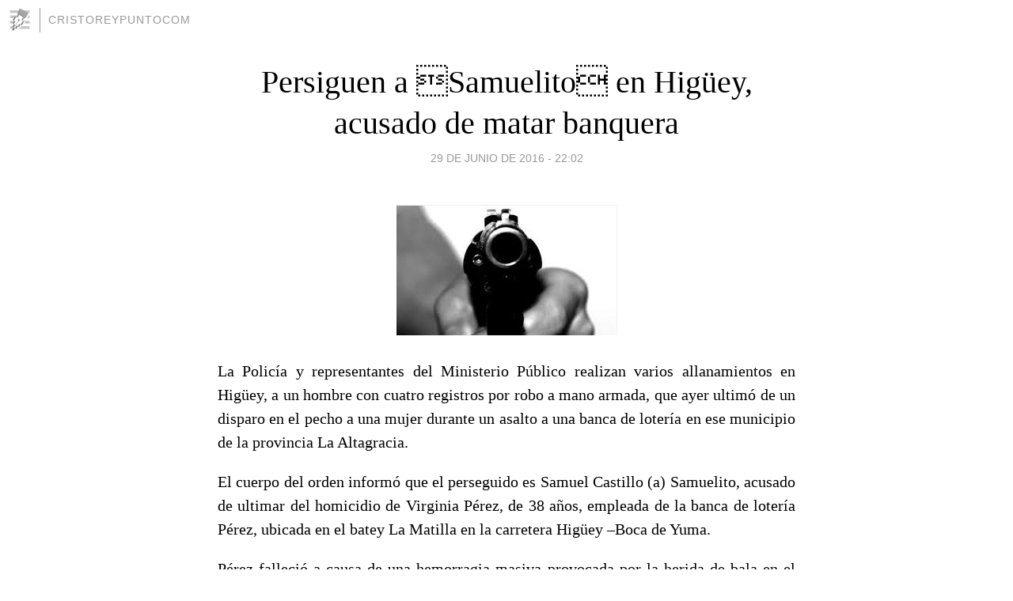

--- FILE ---
content_type: text/html; charset=utf-8
request_url: https://cristoreypuntocom.blogia.com/2016/062905-persiguen-a-samuelito-en-higuey-acusado-de-matar-banquera.php
body_size: 4140
content:
<!DOCTYPE html>
<html lang="es">
<head>
	<meta charset="UTF-8">
	
	<title>Persiguen a Samuelito en Higüey, acusado de matar banquera | Cristoreypuntocom</title>

	<link rel="canonical" href="https://cristoreypuntocom.blogia.com/2016/062905-persiguen-a-samuelito-en-higuey-acusado-de-matar-banquera.php" />
        

	<meta property="og:locale" content="es" />
	<meta property="og:site_name" content="cristoreypuntocom" />

	<meta property="og:type" content="article" />

	<meta property="og:type" content="article" />
	<meta property="og:title" content="Persiguen a Samuelito en Hig&uuml;ey, acusado de matar banquera | Cristoreypuntocom" />
	<meta name="description" property="og:description" content="La Polic&iacute;a y representantes del Ministerio P&uacute;blico realizan varios allanamientos en Hig&uuml;ey, a un hombre con cuatro registros por robo a mano armada, que ayer ultim&oacute; de un disparo en el pecho a una mujer durante un asalto a">

	<meta property="og:url" content="https://cristoreypuntocom.blogia.com/2016/062905-persiguen-a-samuelito-en-higuey-acusado-de-matar-banquera.php" />

	<link rel="alternate" type="application/rss+xml" title="RSS 2.0" href="https://cristoreypuntocom.blogia.com/feed.xml" />

	<link rel="stylesheet" href="//cms.blogia.com/templates/template1/css/styles.css?v=1479210573">
	
	<link rel="shortcut icon" href="//cms.blogia.com/templates/template1/img/favicon.ico" />

	<meta name="viewport" content="width=device-width, initial-scale=1.0" />

	
	

<!-- Google tag (gtag.js) -->
<script async src="https://www.googletagmanager.com/gtag/js?id=G-QCKB0GVRJ4"></script>
<script>
  window.dataLayer = window.dataLayer || [];
  function gtag(){dataLayer.push(arguments);}
  gtag('js', new Date());

  gtag('config', 'G-QCKB0GVRJ4');
</script>

</head>










<body class="page--post">


		<header>



       <a href="https://www.blogia.com">
            <img src="[data-uri]" width="30" height="30" alt="Blogia" />
       </a>

		<div id="blog-title">
		<a href="https://cristoreypuntocom.blogia.com">Cristoreypuntocom</a>
		</div>
		
	</header>






	
	<main style="max-width : 730px;">
	
	




		<article id="post">
			
			<h1><a href="https://cristoreypuntocom.blogia.com/2016/062905-persiguen-a-samuelito-en-higuey-acusado-de-matar-banquera.php">Persiguen a Samuelito en Higüey, acusado de matar banquera</a></h1>





			<div class="post__author-date">
				<time datetime="2016-06-29T22:02:00+00:00" pubdate data-updated="true">
				
					<a href="https://cristoreypuntocom.blogia.com/2016/062905-persiguen-a-samuelito-en-higuey-acusado-de-matar-banquera.php">
						29 de junio de 2016 - 22:02					</a>
				</time>
							</div>

		


			
			
			<div class="post__content">
			
								<img class="right" src="https://cristoreypuntocom.blogia.com/upload/20160629220853-222.jpg" alt="Persiguen a Samuelito en Hig&uuml;ey, acusado de matar banquera">
								

				
				<p class="yiv3063066976MsoNormal" style="text-align: justify;"><span>La Polic&iacute;a y representantes del Ministerio P&uacute;blico realizan varios allanamientos en Hig&uuml;ey, a un hombre con cuatro registros por robo a mano armada, que ayer ultim&oacute; de un disparo en el pecho a una mujer durante un asalto a una banca de loter&iacute;a en ese municipio de la provincia La Altagracia.</span></p><p class="yiv3063066976MsoNormal" style="text-align: justify;"><span>El cuerpo del orden inform&oacute; que el perseguido es Samuel Castillo (a) Samuelito, acusado de ultimar del homicidio de Virginia P&eacute;rez, de 38 a&ntilde;os, empleada de la banca de loter&iacute;a P&eacute;rez, ubicada en el batey La Matilla en la carretera Hig&uuml;ey &ndash;Boca de Yuma.</span></p><p class="yiv3063066976MsoNormal" style="text-align: justify;"><span>P&eacute;rez falleci&oacute; a causa de una hemorragia masiva provocada por la herida de bala en el pecho, seg&uacute;n el diagn&oacute;stico de los m&eacute;dicos del hospital Nuestra Se&ntilde;ora de La Altagracia de Hig&uuml;ey, a donde fue trasladada.</span></p><p class="yiv3063066976MsoNormal" style="text-align: justify;"><span>Testigos del hecho dijeron a la Polic&iacute;a que Samuelito lleg&oacute; a la banca en una motocicleta y enca&ntilde;on&oacute; a la empleada con un rev&oacute;lver, mientras le ped&iacute;a que le entregara todo el dinero de la venta de n&uacute;meros de loter&iacute;a del d&iacute;a.</span></p><p class="yiv3063066976MsoNormal" style="text-align: justify;"><span>Dijeron que Samuelito se impacient&oacute; al ver que la mujer tardaba por lo que le dispar&oacute;, tom&oacute; el dinero que estaba en un caj&oacute;n y huy&oacute; en una motocicleta Suzuki AX-100 conducida por otro hombre que lo esperaba a corta distancia.</span></p><p class="yiv3063066976MsoNormal" style="text-align: justify;"><span>El cad&aacute;ver fue enviado al Instituto Nacional de Ciencias Forenses (INACIF) en San Pedro de Macor&iacute;s para fines de autopsia.</span><span>&nbsp;</span></p><p class="yiv3063066976MsoNormal" style="text-align: justify;"><span>La Polic&iacute;a exhort&oacute; a Samuel Castillo (a) Samuelito a que se entregue por la v&iacute;a que entienda id&oacute;nea.</span></p>			</div>


			
			<div class="post__share">
				<ul>
										<li class="share__facebook">
						<a href="https://www.facebook.com/sharer.php?u=https%3A%2F%2Fcristoreypuntocom.blogia.com%2F2016%2F062905-persiguen-a-samuelito-en-higuey-acusado-de-matar-banquera.php" 
							title="Compartir en Facebook"
							onClick="ga('send', 'event', 'compartir', 'facebook');">
								Facebook</a></li>
					<li class="share__twitter">
						<a href="https://twitter.com/share?url=https%3A%2F%2Fcristoreypuntocom.blogia.com%2F2016%2F062905-persiguen-a-samuelito-en-higuey-acusado-de-matar-banquera.php" 
							title="Compartir en Twitter"
							onClick="ga('send', 'event', 'compartir', 'twitter');">
								Twitter</a></li>
					<li class="share__whatsapp">
						<a href="whatsapp://send?text=https%3A%2F%2Fcristoreypuntocom.blogia.com%2F2016%2F062905-persiguen-a-samuelito-en-higuey-acusado-de-matar-banquera.php" 
							title="Compartir en WhatsApp"
							onClick="ga('send', 'event', 'compartir', 'whatsapp');">
								Whatsapp</a></li>
					<li class="share__email">
						<a href="mailto:?subject=Mira esto&body=Mira esto: https%3A%2F%2Fcristoreypuntocom.blogia.com%2F2016%2F062905-persiguen-a-samuelito-en-higuey-acusado-de-matar-banquera.php" 
							title="Compartir por email"
							onClick="ga('send', 'event', 'compartir', 'email');">
								Email</a></li>
									</ul>
			</div>

		
		</article>
		
		








		
		
		<section id="related" style="text-align:center;">
		
			
			
		</section>







		<section id="comments">


			

			<h2>0 comentarios</h2>





			



			
			<form name="comments__form" action="https://cristoreypuntocom.blogia.com/index.php" method="post" accept-charset="ISO-8859-1">
				
				<label for="nombre">Nombre</label>
				<input size="30" id="nombre" name="nombre" value="" type="text" >

				<label for="email">E-mail <em>No será mostrado.</em></label>
				<input size="30" id="email" name="email" value="" type="text" >

				<label for="comentario">Comentario</label>
				<textarea cols="30" rows="5" id="comentario" name="comentario"></textarea>

				<input name="submit" value="Publicar" type="submit" > 

								<input name="datosarticulo" value="" type="hidden" >
				<input name="idarticulo" value="2016062905" type="hidden" />
				<input name="nomblog" value="cristoreypuntocom" type="hidden" >
				<input name="escomentario" value="true" type="hidden" >
				<input name="coddt" value="1392567238" type="hidden" >
			</form>
			
		</section>


		<nav>
			<ul>

								<li><a href="/2016/062906-apresan-a-un-hombre-e-identifican-otros-2-por-muerte-de-comerciante-de-aqui.php">← Apresan a un hombre e identifican otros 2 por muerte de comerciante de aquí</a></li>
				
								<li><a href="/2016/062904-la-fiesta-grande-de-telemicro-no-va-este-2016.php">La fiesta grande de Telemicro no va este 2016 →</a></li>
							

			</ul>
		</nav>






	</main>
	
	
















	<footer>
	
		<ul>
			<li><a href="/acercade/">Acerca de</a></li> 
			<li><a href="/archivos/">Archivos</a></li> 
			<li><a href="/admin.php">Administrar</a></li> 
		</ul>
			</footer>




<script>

  (function(i,s,o,g,r,a,m){i['GoogleAnalyticsObject']=r;i[r]=i[r]||function(){
  (i[r].q=i[r].q||[]).push(arguments)},i[r].l=1*new Date();a=s.createElement(o),
  m=s.getElementsByTagName(o)[0];a.async=1;a.src=g;m.parentNode.insertBefore(a,m)
  })(window,document,'script','//www.google-analytics.com/analytics.js','ga');


  ga('create', 'UA-80669-7', 'auto');
  ga('set', 'dimension1', '2014v1');
  ga('set', 'plantilla', '2014v1');
  ga('send', 'pageview');


</script>





</body>


</html>
